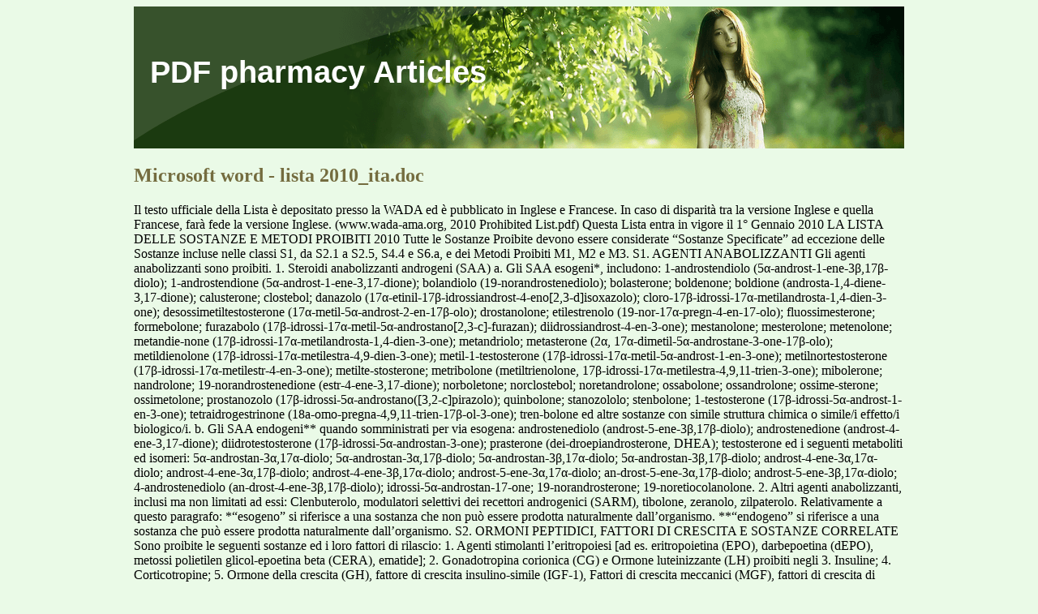

--- FILE ---
content_type: text/html; charset=UTF-8
request_url: http://pdfpharm.com/f/fiso.it1.html
body_size: 6390
content:
<!DOCTYPE html>
<html>
<head>
<meta http-equiv="content-type" content="text/html; charset=utf-8" />
<title>Microsoft word - lista 2010_ita.doc</title>

<link rel="stylesheet" href="/images/gstylem.css" type="text/css"/>
<meta name="viewport" content="width=device-width, initial-scale=1.0">
<link rel="canonical"  href="http://pdfpharm.com/f/fiso.it1.html" />
<base  href="http://pdfpharm.com/">
</head>
<body>
<div class="phwrap">    
<div class="phheader"><div class="phlogo"><a href="/">PDF pharmacy Articles</a></div></div>
<div class="phcontent">
<p>
<p>
<h2>Microsoft word - lista 2010_ita.doc</h2>
Il testo ufficiale della Lista è depositato presso la WADA ed è pubblicato 
in Inglese e Francese. In caso di disparità tra la versione Inglese e quella 
Francese, farà fede la versione Inglese. 
(www.wada-ama.org, 2010 Prohibited List.pdf) 
Questa Lista entra in vigore il 1° Gennaio 2010 
LA LISTA DELLE SOSTANZE E METODI PROIBITI 2010 
Tutte le Sostanze Proibite devono essere considerate “Sostanze Specificate” ad eccezione delle Sostanze incluse nelle classi S1, da S2.1 a S2.5, S4.4 e S6.a, e dei Metodi Proibiti M1, M2 e M3. 
 S1. AGENTI ANABOLIZZANTI Gli agenti anabolizzanti sono proibiti. 1. Steroidi anabolizzanti androgeni (SAA) a. Gli SAA esogeni*, includono: 1-androstendiolo (5α-androst-1-ene-3β,17β-diolo); 1-androstendione (5α-androst-1-ene-3,17-dione); bolandiolo (19-norandrostenediolo); bolasterone; boldenone; boldione (androsta-1,4-diene-3,17-dione); calusterone; clostebol; danazolo (17α-etinil-17β-idrossiandrost-4-eno[2,3-d]isoxazolo); 
cloro-17β-idrossi-17α-metilandrosta-1,4-dien-3-one); desossimetiltestosterone (17α-metil-5α-androst-2-en-17β-olo); drostanolone; etilestrenolo (19-nor-17α-pregn-4-en-17-olo); fluossimesterone; formebolone; furazabolo (17β-idrossi-17α-metil-5α-androstano[2,3-c]-furazan); 
diidrossiandrost-4-en-3-one); mestanolone; mesterolone; metenolone; metandie-none (17β-idrossi-17α-metilandrosta-1,4-dien-3-one); metandriolo; metasterone (2α, 17α-dimetil-5α-androstane-3-one-17β-olo); metildienolone (17β-idrossi-17α-metilestra-4,9-dien-3-one); metil-1-testosterone (17β-idrossi-17α-metil-5α-androst-1-en-3-one); metilnortestosterone (17β-idrossi-17α-metilestr-4-en-3-one); metilte-stosterone; metribolone (metiltrienolone, 17β-idrossi-17α-metilestra-4,9,11-trien-3-one); mibolerone; nandrolone; 19-norandrostenedione (estr-4-ene-3,17-dione); norboletone; norclostebol; noretandrolone; ossabolone; ossandrolone; ossime-sterone; ossimetolone; prostanozolo (17β-idrossi-5α-androstano([3,2-c]pirazolo); quinbolone; stanozololo; stenbolone; 1-testosterone (17β-idrossi-5α-androst-1-en-3-one); tetraidrogestrinone (18a-omo-pregna-4,9,11-trien-17β-ol-3-one); tren-bolone ed altre sostanze con simile struttura chimica o simile/i effetto/i biologico/i. b. Gli SAA endogeni** quando somministrati per via esogena: androstenediolo (androst-5-ene-3β,17β-diolo); androstenedione (androst-4-ene-3,17-dione); diidrotestosterone (17β-idrossi-5α-androstan-3-one); prasterone (dei-droepiandrosterone, DHEA); testosterone 
ed i seguenti metaboliti ed isomeri: 5α-androstan-3α,17α-diolo; 5α-androstan-3α,17β-diolo; 5α-androstan-3β,17α-diolo; 5α-androstan-3β,17β-diolo; androst-4-ene-3α,17α-diolo; androst-4-ene-3α,17β-diolo; androst-4-ene-3β,17α-diolo; androst-5-ene-3α,17α-diolo; an-drost-5-ene-3α,17β-diolo; androst-5-ene-3β,17α-diolo; 4-androstenediolo (an-drost-4-ene-3β,17β-diolo); 
idrossi-5α-androstan-17-one; 19-norandrosterone; 19-noretiocolanolone. 2. Altri agenti anabolizzanti, inclusi ma non limitati ad essi: Clenbuterolo, modulatori selettivi dei recettori androgenici (SARM), tibolone, zeranolo, zilpaterolo. 
Relativamente a questo paragrafo: *“esogeno” si riferisce a una sostanza che non può essere prodotta naturalmente dall’organismo. **“endogeno” si riferisce a una sostanza che può essere prodotta naturalmente dall’organismo. 
 S2. ORMONI PEPTIDICI, FATTORI DI CRESCITA E SOSTANZE CORRELATE Sono proibite le seguenti sostanze ed i loro fattori di rilascio: 
1. Agenti stimolanti l’eritropoiesi [ad es. eritropoietina (EPO), darbepoetina 
(dEPO), metossi polietilen glicol-epoetina beta (CERA), ematide]; 
2. Gonadotropina corionica (CG) e Ormone luteinizzante (LH) proibiti negli 
3. Insuline; 4. Corticotropine; 5. Ormone della crescita (GH), fattore di crescita insulino-simile (IGF-1), 
Fattori di crescita meccanici (MGF), fattori di crescita di derivazione pia-strinica (PDGF), fattori di crescita del fibroblasto (FGF), fattore di cresci-ta vascolare-endoteliale (VEGF) e fattore di crescita degli epatociti (HGF) ed altri fattori di crescita riguardanti muscoli, sintesi/degradazione delle proteine dei tendini o dei legamenti, vascolarizzazione, utilizzazione di energia, capacità rigenerativa o commutazione del tipo di fibra; 
6. Preparazioni con derivati piastrinici (ad es. plasma arricchito con piastri-
ne, “blood spinning”) somministrato per via intramuscolare. Altre vie di som-ministrazione richiedono una “dichiarazione di uso” in conformità con lo Standard Internazionale per le Esenzioni a Fini Terapeutici (International Standard for TUE). 
 ed altre sostanze con struttura chimica simile o effetto/i biologico/i simile/i. S3. BETA-2 AGONISTI Tutti i beta-2 agonisti (inclusi i loro isomeri D ed L) sono proibiti, ad eccezione del salbu-tamolo (al massimo 1600 microgrammi nell’arco delle 24 ore) ed il salmeterolo per via inalatoria che richiedono una “dichiarazione di uso” in conformità con lo Standard Inter-nazionale per le Esenzioni a Fini Terapeutici (International Standard for TUE). 
La presenza nelle urine di salbutamolo in quantità superiore a 1000 ng/ml fa presumere un uso non terapeutico della sostanza e dovrà essere considerata Esito Avverso, tranne nel caso in cui l’Atleta provi, attraverso un studio farmacocinetico controllato, che dimo-stri che il risultato anomalo sia la conseguenza dell’uso di una dose terapeutica (massi-mo 1600 microgrammi nell’arco delle 24 ore) di salbutamolo assunto per via inalatoria. S4. ANTAGONISTI E MODULATORI ORMONALI Sono proibite le seguenti classi: 
1. Inibitori dell’aromatasi compresi, ma non limitati a: aminoglutetimide, ana-
strozolo, androsta-1,4,6-triene-3,17-dione (androstatrienedione), 4-androstene-3,6,17 trione (6-oxo), exemestano, formestano, letrozolo, testolattone. 
2. Modulatori selettivi dei recettori estrogenici (SERM) compresi, ma non limi-
tati a: raloxifene, tamoxifene, toremifene. 
3. Altre sostanze anti-estrogeniche comprese, ma non limitate a: clomifene, 
4. Agenti che modificano la/e funzione/i della miostatina compresi, ma non 
 S5. DIURETICI ED ALTRI AGENTI MASCHERANTI Gli agenti mascheranti sono proibiti. Essi includono: diuretici, probenecid, espansori del plasma (ad es. glicerolo; somministrazione endovenosa di albumina, destrano, amido idrossietilico e mannitolo) ed altre sostanze con effetto/i biologico/i simile/i. I diuretici includono: acetazolamide, amiloride, bumetanide, canrenone, clortalidone, acido etacrini-co, furosemide, indapamide, metolazone, spironolattone, tiazidi (ad es. bendro-flumetiazide, clorotiazide, idroclorotiazide), triamterene, ed altre sostanze con una struttura chimica simile o simile/i effetto/i biologico/i (ad ec-cezione del drosperinone, pamabromo e della somministrazione topica di dorzolamide e brinzolamide, che non sono proibiti). Un’Esenzione a Fini Terapeutici (TUE) per diuretici e agenti mascheranti non è valida se l’urina dell’atleta contiene una di queste sostanze in associazione a livelli di soglia o di sotto-soglia di una sostanza/e esogena/e proibita/e. 
 M1. POTENZIAMENTO DEL TRASPORTO DI OSSIGENO Sono proibiti i seguenti metodi: 1. 
Il doping ematico, compreso l’uso di sangue autologo, omologo o eterologo o prodotti contenenti globuli rossi di qualsiasi origine. 
Potenziamento artificiale dell’assorbimento, del trasporto o del rilascio di ossigeno, compresi ma non limitati alle sostanze chimiche perfluoridiche, all’efaproxiral (RSR13) e a prodotti di emoglobina modificata (ad es. sostituti del sangue basati sull’emoglobina, prodotti di emoglobina microincapsulata), ad esclusione dell’ossi-geno supplementare. 
È proibita la manipolazione, o tentata manipolazione, per alterare l’integrità e la confor-mità dei Campioni raccolti nei Controlli Antidoping. Questi includono ma non si limitano a cateterizzazione, sostituzione e/o alterazione di urina (ad es. proteasi). 
Le infusioni endovenose sono proibite ad eccezione di quelle legittimamente rice-vute nel corso di ricoveri in ospedale o di indagini cliniche. 
 M3. DOPING GENETICO Sono proibiti i seguenti metodi, aventi la capacità di migliorare la performance atletica: 1. 
Il trasferimento di cellule o elementi genetici (ad es. DNA, RNA); 
L’utilizzo di agenti farmacologici o biologici capaci di modulare l’espressione genica. 
 Sono proibiti gli agonisti del recettore δ attivato dal Proliferatore del Perossisoma (PPARδ) (ad es. GW 1516) e gli agonisti dell’asse PPARδ-AMP-protein chinasi attivato (AMPK) (ad es. AICAR). 
In competizione in aggiunta alle classi sopra indicate (da S1 a S5 e da 
M1 a M3) sono proibite le seguenti classi: 
 S6. STIMOLANTI Sono proibiti tutti gli stimolanti (inclusi, ove pertinenti, i loro isomeri ottici D ed L), ad eccezione dei derivati dell’imidazolo ad uso topico e quegli stimolanti inclusi nel Pro-gramma di Monitoraggio 2010*. Gli stimolanti comprendono: a: Stimolanti “Non Specificati”: adrafinil; amfepramone; amifenazolo; amfetamina; amfetaminile; benfluorex; benzfetamina; benzilpiperazina; bromantan; clobenzorex; cocaina; cropropa-mide; crotetamide; dimetilamfetamina; etilamfetamina; famprofazone; fenca-mina; fenetillina; fenfluramina; fenproporex; furfenorex; mefenorex; mefen-termina; mesocarbo; metamfetamina (d-); p-metilamfetamina; metilenedios-siamfetamina; metilenediossimetamfetamina; metilexaneamina (dimetilpenti-lamina); modafinil; norfenfluramina; fendimetrazina; fenmetrazina; fentermi-na; 4-fenilpiracetam (carfedone); prenilamina; prolintano. Uno stimolante non espressamente inserito in Lista in questa sezione è una “Sostanza Specificata”. b: “Stimolanti Specificati” (esempi): adrenalina**; catina***; efedrina****; etamivan; etilefrina; fenbutrazato; fencamfamina; eptaminolo; isometeptene; levmetanfetamina; meclofenossato; metilefedrina****; metilfenidato; nichetamide; norfenefrina; octopamina; os-silofrina; paraidrossiamfetamina; pemolina; pentetrazolo; fenprometamina; propilesedrina; pseudoefedrina*****; selegilina; sibutramina; stricnina; tua-minoeptano ed altre sostanze con una struttura chimica simile o con simile/i effetto/i biologico/i. * Le seguenti sostanze incluse nel Programma di Monitoraggio 2010 (bupropione, caffei-na, fenilefrina, fenilpropanolamina, pipradolo, sinefrina) non sono considerate Sostanze Proibite. ** L’adrenalina associata ad agenti anestetici locali o somministrata per via locale (ad es. nasale, oftalmologica) non è proibita. *** La catina è proibita quando la sua concentrazione nelle urine è superiore a 5 mi-crogrammi per millilitro. **** L’efedrina e la metilefedrina sono proibite quando la loro concentrazione nelle urine è superiore a 10 microgrammi per millilitro. ***** La pseudoefedrina è proibita quando la sua concentrazione nelle urine è supe-riore a 150 microgrammi per millilitro. 
S7. NARCOTICI Sono proibiti i seguenti narcotici: buprenorfina, destromoramide, diamorfina (eroina), fentanil e suoi derivati, i-dromorfone, metadone, morfina, ossicodone, ossimorfone, pentazocina, petidi-na. S8. CANNABINOIDI Sono proibiti ∆9-tetraidrocannabinolo (THC) naturale o sintetico ed i cannabinoidi THC-simili (ad es. hashish, marijuana, HU-210). S9. GLUCOCORTICOSTEROIDI Sono proibiti tutti i glucocorticosteroidi quando somministrati per via orale, endovenosa, intramuscolare o rettale. In applicazione dello Standard Internazionale per le Esenzioni a Fini Terapeutici, una “di-chiarazione di uso” deve essere compilata dall’Atleta per i glucocorticosteroidi sommini-strati per via intraarticolare, periarticolare, peritendinea, epidurale, intradermica e inala-toria, ad eccezione di quanto sotto elencato. Le preparazioni topiche quando utilizzate per via auricolare, buccale, dermatologica, (in-cluse iontoforesi/fonoforesi), gengivale, nasale, oftalmica, e per i disturbi perianali, non sono proibite e non richiedono Esenzione a Fini Terapeutici, né una “dichiarazione di u-so”. 
 P1. ALCOOL L’alcool (etanolo) è proibito solo in competizione, nei seguenti sport. L’individuazione verrà effettuata mediante analisi del respiro e/o del sangue. La soglia di violazione delle norme antidoping (valori ematologici) è stabilita in 0.10 g/l. • 
le discipline che prevedono le prove di tiro 
 P2. BETA-BLOCCANTI Salvo diversamente specificato, i beta-bloccanti sono proibiti solo in competizione, nelle seguenti discipline sportive#. • 
le discipline che prevedono le prove di tiro 
Sci/Snowboard (FIS) nel salto con gli sci, nelle 
esibizioni aeree/halfpipe dello sci acrobatico 
e nell’halfpipe/big air dello snowboard 
 #N.d.T. Gli acronimi presenti nelle sezioni P1 e P2 sono riportati in lingua originale. I beta-bloccanti includono, ma non si limitano a: Acebutololo, alprenololo, atenololo, betassololo, bisoprololo, bunololo, carteo-lolo, carvedilolo, celiprololo, esmololo, labetalolo, levobunololo, metipranololo, metoprololo, nadololo, oxprenololo, pindololo, propranololo, sotalolo, timololo. 

<p>Source: http://www.fiso.it/public/pagine/2013/01/64_1_1646.pdf
<div><div><article><h3><a href="/m/mikebegovich.com1.html">Microsoft word - mike begovich (freelance producer).docx</a></h3> <p>   MIKE BEGOVICH   PRODUCER/LINE PRODUCER/PRODUCTION MANAGER    STAFF POSITIONS       Founder/Producer   at Ringleader Productions – Sept. '07 – Present  Partners: Max Gutierrez, Jerry Chan &amp; David Harb  Oversee development through final delivery on all projects within the company.    Producer   at Symbolic Entertainment – March '05 - Sept. '07  CEO: Jason Peterson  Oversaw development</p></article></div></div>

<div><div><article><h3><a href="/w/wendytrainor.ca1.html">Erectile disturbances</a></h3> <p>   Erectile disturbances     As men age, they can be less assured of having a firm erection with every sexual  encounter. While this is disturbing to men and may preclude sexual intercourse, it does not  have to impact on their ability to give and receive sexual pleasure. The most crucial aspect  of this problem is the meaning that men and their partners attribute to it. Unfortunately, in  our soc</p></article></div></div>

<nav><a href="/a/" title="A PDF pharmacy articles">A</a> | 
<a href="/b/" title="B PDF pharmacy articles">B</a> |
<a href="/c/" title="C PDF pharmacy articles">C</a> |
<a href="/d/" title="D PDF pharmacy articles">D</a> | 
<a href="/e/" title="E PDF pharmacy articles">E</a> |
<a href="/f/" title="F PDF pharmacy articles">F</a> |
<a href="/g/" title="G PDF pharmacy articles">G</a> |
<a href="/h/" title="H PDF pharmacy articles">H</a> | 
<a href="/i/" title="I PDF pharmacy articles">I</a> |
<a href="/j/" title="J PDF pharmacy articles">J</a> |
<a href="/k/" title="K PDF pharmacy articles">K</a> |
<a href="/l/" title="L PDF pharmacy articles">L</a> |
<a href="/m/" title="M PDF pharmacy articles">M</a> |
<a href="/n/" title="N PDF pharmacy articles">N</a> |
<a href="/o/" title="O PDF pharmacy articles">O</a> |
<a href="/p/" title="P PDF pharmacy articles">P</a> |
<a href="/q/" title="Q PDF pharmacy articles">Q</a> |
<a href="/r/" title="R PDF pharmacy articles">R</a> |
<a href="/s/" title="S PDF pharmacy articles">S</a> |
<a href="/t/" title="T PDF pharmacy articles">T</a> |
<a href="/u/" title="U PDF pharmacy articles">U</a> |
<a href="/v/" title="V PDF pharmacy articles">V</a> |
<a href="/w/" title="W PDF pharmacy articles">W</a> |
<a href="/x/" title="X PDF pharmacy articles">X</a> |
<a href="/y/" title="Y PDF pharmacy articles">Y</a> |
<a href="/z/" title="Z PDF pharmacy articles">Z</a> |
<a href="/0/" title="0-9 PDF pharmacy articles">0-9</a> |
</nav>
</div>
© 2010-2018 PDF pharmacy articles
</div></body></html>